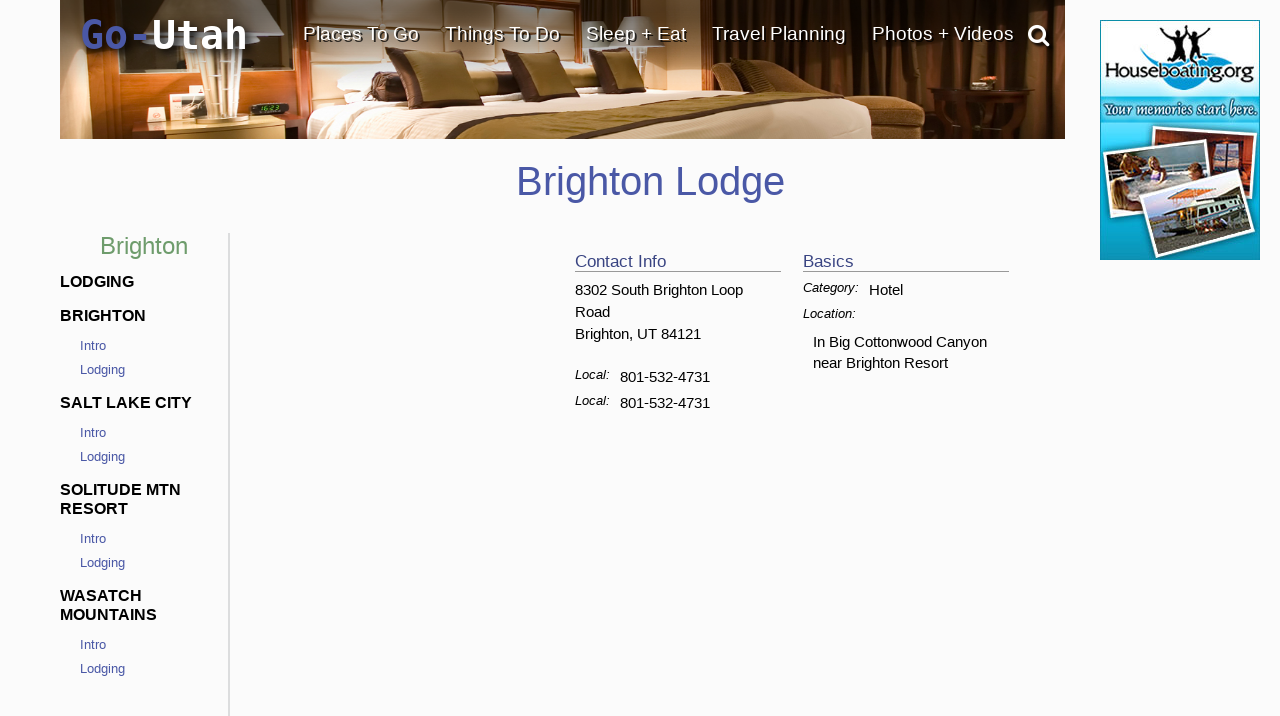

--- FILE ---
content_type: text/html
request_url: https://www.go-utah.com/redesign/modules/forms/html5-map-jquery-workaround.html?states=AK,AZ,CA,CAN,CO,HI,ID,MI,MT,NV,NM,OH,OR,TX,UT,WA,WY&urls=go-alaska.net,go-arizona.com,go-california.com,go-canadatravel.com,go-colorado.com,go-hawaii.org,go-idaho.com,go-michigan.com,go-montana.com,go-nevada.com,go-newmexico.com,go-ohio.com,go-oregon.com,go-texas.com,go-utah.com,go-washington.com,go-wyoming.com
body_size: 928
content:
<!DOCTYPE html PUBLIC "-//W3C//DTD XHTML 1.0 Transitional//EN" "http://www.w3.org/TR/xhtml1/DTD/xhtml1-transitional.dtd">
<html xmlns="http://www.w3.org/1999/xhtml">
<head>
<meta http-equiv="Content-Type" content="text/html; charset=utf-8" />
<title>Untitled Document</title>


    <link href="/css/style.1.3.0.css" rel="stylesheet" type="text/css" media="all"/>

	<script src="/modules/elements/html5map/live/assets/jquery-1.7.2.min.js" type="581826f11ca20b95660aa757-text/javascript"></script>
    <script src="/modules/elements/html5map/jquery-jvectormap.js" type="581826f11ca20b95660aa757-text/javascript"></script>
    <script src="/modules/elements/html5map/live/assets/jquery-jvectormap-us-merc-en.js" type="581826f11ca20b95660aa757-text/javascript"></script>
    <script type="581826f11ca20b95660aa757-text/javascript">

	try {
		var sPageURL = window.location.search.substring(1);
			allParams = sPageURL.split('&');

			urls = allParams[1].split('=');
			urls = urls[1].split(',');

			states = allParams[0].split('=');
			states = states[1].split(',');

			formID = allParams[2].split('=');

        // alert( "formID: " + formID[ 1 ] );

        var ftpData = {};

		for (var i = 0; i < states.length; i++){
			ftpData[ "US-" + states[i] ] = 1;
		}

        $(function(){
            $('#travelPlannerMap').vectorMap({
                    map: 'us_merc_en',
                    values: ftpData,
                    color: '#d3d3d3',
                    backgroundColor: '#FBFBFB',
                    hoverColor:false,
                    hoverOpacity: 0.7,
                    scaleColors: ['#d3d3d3', '#2d7fb4'],
                    onRegionOver: function(event, code){
                    },
                    onRegionClick: function(event, code){
						for (var i = 0; i < states.length; i++){
							if (code == 'US-' + states[i]){
								parent.window.open('https://www.' + urls[i] + '/free-travel-planners/request:' + formID[1] + '/',"_self") ;
							}
						}
                    }
            });
        })

        } catch( e ){
        }
    </script>

</head>

<body>



    <div id="travelPlannerMap" style="width: 600px; height: 400px; margin:0;"></div>


<script src="/cdn-cgi/scripts/7d0fa10a/cloudflare-static/rocket-loader.min.js" data-cf-settings="581826f11ca20b95660aa757-|49" defer></script><script defer src="https://static.cloudflareinsights.com/beacon.min.js/vcd15cbe7772f49c399c6a5babf22c1241717689176015" integrity="sha512-ZpsOmlRQV6y907TI0dKBHq9Md29nnaEIPlkf84rnaERnq6zvWvPUqr2ft8M1aS28oN72PdrCzSjY4U6VaAw1EQ==" data-cf-beacon='{"version":"2024.11.0","token":"2cc762851f084defa428ae3d3b876cbe","server_timing":{"name":{"cfCacheStatus":true,"cfEdge":true,"cfExtPri":true,"cfL4":true,"cfOrigin":true,"cfSpeedBrain":true},"location_startswith":null}}' crossorigin="anonymous"></script>
</body>
</html>


--- FILE ---
content_type: text/html; charset=utf-8
request_url: https://www.google.com/recaptcha/api2/anchor?ar=1&k=6LenLRoUAAAAAFy_lVLhPAAqFRXOeQxm_9iPYzxp&co=aHR0cHM6Ly93d3cuZ28tdXRhaC5jb206NDQz&hl=en&v=PoyoqOPhxBO7pBk68S4YbpHZ&size=normal&anchor-ms=20000&execute-ms=30000&cb=suvdain6zw1h
body_size: 49444
content:
<!DOCTYPE HTML><html dir="ltr" lang="en"><head><meta http-equiv="Content-Type" content="text/html; charset=UTF-8">
<meta http-equiv="X-UA-Compatible" content="IE=edge">
<title>reCAPTCHA</title>
<style type="text/css">
/* cyrillic-ext */
@font-face {
  font-family: 'Roboto';
  font-style: normal;
  font-weight: 400;
  font-stretch: 100%;
  src: url(//fonts.gstatic.com/s/roboto/v48/KFO7CnqEu92Fr1ME7kSn66aGLdTylUAMa3GUBHMdazTgWw.woff2) format('woff2');
  unicode-range: U+0460-052F, U+1C80-1C8A, U+20B4, U+2DE0-2DFF, U+A640-A69F, U+FE2E-FE2F;
}
/* cyrillic */
@font-face {
  font-family: 'Roboto';
  font-style: normal;
  font-weight: 400;
  font-stretch: 100%;
  src: url(//fonts.gstatic.com/s/roboto/v48/KFO7CnqEu92Fr1ME7kSn66aGLdTylUAMa3iUBHMdazTgWw.woff2) format('woff2');
  unicode-range: U+0301, U+0400-045F, U+0490-0491, U+04B0-04B1, U+2116;
}
/* greek-ext */
@font-face {
  font-family: 'Roboto';
  font-style: normal;
  font-weight: 400;
  font-stretch: 100%;
  src: url(//fonts.gstatic.com/s/roboto/v48/KFO7CnqEu92Fr1ME7kSn66aGLdTylUAMa3CUBHMdazTgWw.woff2) format('woff2');
  unicode-range: U+1F00-1FFF;
}
/* greek */
@font-face {
  font-family: 'Roboto';
  font-style: normal;
  font-weight: 400;
  font-stretch: 100%;
  src: url(//fonts.gstatic.com/s/roboto/v48/KFO7CnqEu92Fr1ME7kSn66aGLdTylUAMa3-UBHMdazTgWw.woff2) format('woff2');
  unicode-range: U+0370-0377, U+037A-037F, U+0384-038A, U+038C, U+038E-03A1, U+03A3-03FF;
}
/* math */
@font-face {
  font-family: 'Roboto';
  font-style: normal;
  font-weight: 400;
  font-stretch: 100%;
  src: url(//fonts.gstatic.com/s/roboto/v48/KFO7CnqEu92Fr1ME7kSn66aGLdTylUAMawCUBHMdazTgWw.woff2) format('woff2');
  unicode-range: U+0302-0303, U+0305, U+0307-0308, U+0310, U+0312, U+0315, U+031A, U+0326-0327, U+032C, U+032F-0330, U+0332-0333, U+0338, U+033A, U+0346, U+034D, U+0391-03A1, U+03A3-03A9, U+03B1-03C9, U+03D1, U+03D5-03D6, U+03F0-03F1, U+03F4-03F5, U+2016-2017, U+2034-2038, U+203C, U+2040, U+2043, U+2047, U+2050, U+2057, U+205F, U+2070-2071, U+2074-208E, U+2090-209C, U+20D0-20DC, U+20E1, U+20E5-20EF, U+2100-2112, U+2114-2115, U+2117-2121, U+2123-214F, U+2190, U+2192, U+2194-21AE, U+21B0-21E5, U+21F1-21F2, U+21F4-2211, U+2213-2214, U+2216-22FF, U+2308-230B, U+2310, U+2319, U+231C-2321, U+2336-237A, U+237C, U+2395, U+239B-23B7, U+23D0, U+23DC-23E1, U+2474-2475, U+25AF, U+25B3, U+25B7, U+25BD, U+25C1, U+25CA, U+25CC, U+25FB, U+266D-266F, U+27C0-27FF, U+2900-2AFF, U+2B0E-2B11, U+2B30-2B4C, U+2BFE, U+3030, U+FF5B, U+FF5D, U+1D400-1D7FF, U+1EE00-1EEFF;
}
/* symbols */
@font-face {
  font-family: 'Roboto';
  font-style: normal;
  font-weight: 400;
  font-stretch: 100%;
  src: url(//fonts.gstatic.com/s/roboto/v48/KFO7CnqEu92Fr1ME7kSn66aGLdTylUAMaxKUBHMdazTgWw.woff2) format('woff2');
  unicode-range: U+0001-000C, U+000E-001F, U+007F-009F, U+20DD-20E0, U+20E2-20E4, U+2150-218F, U+2190, U+2192, U+2194-2199, U+21AF, U+21E6-21F0, U+21F3, U+2218-2219, U+2299, U+22C4-22C6, U+2300-243F, U+2440-244A, U+2460-24FF, U+25A0-27BF, U+2800-28FF, U+2921-2922, U+2981, U+29BF, U+29EB, U+2B00-2BFF, U+4DC0-4DFF, U+FFF9-FFFB, U+10140-1018E, U+10190-1019C, U+101A0, U+101D0-101FD, U+102E0-102FB, U+10E60-10E7E, U+1D2C0-1D2D3, U+1D2E0-1D37F, U+1F000-1F0FF, U+1F100-1F1AD, U+1F1E6-1F1FF, U+1F30D-1F30F, U+1F315, U+1F31C, U+1F31E, U+1F320-1F32C, U+1F336, U+1F378, U+1F37D, U+1F382, U+1F393-1F39F, U+1F3A7-1F3A8, U+1F3AC-1F3AF, U+1F3C2, U+1F3C4-1F3C6, U+1F3CA-1F3CE, U+1F3D4-1F3E0, U+1F3ED, U+1F3F1-1F3F3, U+1F3F5-1F3F7, U+1F408, U+1F415, U+1F41F, U+1F426, U+1F43F, U+1F441-1F442, U+1F444, U+1F446-1F449, U+1F44C-1F44E, U+1F453, U+1F46A, U+1F47D, U+1F4A3, U+1F4B0, U+1F4B3, U+1F4B9, U+1F4BB, U+1F4BF, U+1F4C8-1F4CB, U+1F4D6, U+1F4DA, U+1F4DF, U+1F4E3-1F4E6, U+1F4EA-1F4ED, U+1F4F7, U+1F4F9-1F4FB, U+1F4FD-1F4FE, U+1F503, U+1F507-1F50B, U+1F50D, U+1F512-1F513, U+1F53E-1F54A, U+1F54F-1F5FA, U+1F610, U+1F650-1F67F, U+1F687, U+1F68D, U+1F691, U+1F694, U+1F698, U+1F6AD, U+1F6B2, U+1F6B9-1F6BA, U+1F6BC, U+1F6C6-1F6CF, U+1F6D3-1F6D7, U+1F6E0-1F6EA, U+1F6F0-1F6F3, U+1F6F7-1F6FC, U+1F700-1F7FF, U+1F800-1F80B, U+1F810-1F847, U+1F850-1F859, U+1F860-1F887, U+1F890-1F8AD, U+1F8B0-1F8BB, U+1F8C0-1F8C1, U+1F900-1F90B, U+1F93B, U+1F946, U+1F984, U+1F996, U+1F9E9, U+1FA00-1FA6F, U+1FA70-1FA7C, U+1FA80-1FA89, U+1FA8F-1FAC6, U+1FACE-1FADC, U+1FADF-1FAE9, U+1FAF0-1FAF8, U+1FB00-1FBFF;
}
/* vietnamese */
@font-face {
  font-family: 'Roboto';
  font-style: normal;
  font-weight: 400;
  font-stretch: 100%;
  src: url(//fonts.gstatic.com/s/roboto/v48/KFO7CnqEu92Fr1ME7kSn66aGLdTylUAMa3OUBHMdazTgWw.woff2) format('woff2');
  unicode-range: U+0102-0103, U+0110-0111, U+0128-0129, U+0168-0169, U+01A0-01A1, U+01AF-01B0, U+0300-0301, U+0303-0304, U+0308-0309, U+0323, U+0329, U+1EA0-1EF9, U+20AB;
}
/* latin-ext */
@font-face {
  font-family: 'Roboto';
  font-style: normal;
  font-weight: 400;
  font-stretch: 100%;
  src: url(//fonts.gstatic.com/s/roboto/v48/KFO7CnqEu92Fr1ME7kSn66aGLdTylUAMa3KUBHMdazTgWw.woff2) format('woff2');
  unicode-range: U+0100-02BA, U+02BD-02C5, U+02C7-02CC, U+02CE-02D7, U+02DD-02FF, U+0304, U+0308, U+0329, U+1D00-1DBF, U+1E00-1E9F, U+1EF2-1EFF, U+2020, U+20A0-20AB, U+20AD-20C0, U+2113, U+2C60-2C7F, U+A720-A7FF;
}
/* latin */
@font-face {
  font-family: 'Roboto';
  font-style: normal;
  font-weight: 400;
  font-stretch: 100%;
  src: url(//fonts.gstatic.com/s/roboto/v48/KFO7CnqEu92Fr1ME7kSn66aGLdTylUAMa3yUBHMdazQ.woff2) format('woff2');
  unicode-range: U+0000-00FF, U+0131, U+0152-0153, U+02BB-02BC, U+02C6, U+02DA, U+02DC, U+0304, U+0308, U+0329, U+2000-206F, U+20AC, U+2122, U+2191, U+2193, U+2212, U+2215, U+FEFF, U+FFFD;
}
/* cyrillic-ext */
@font-face {
  font-family: 'Roboto';
  font-style: normal;
  font-weight: 500;
  font-stretch: 100%;
  src: url(//fonts.gstatic.com/s/roboto/v48/KFO7CnqEu92Fr1ME7kSn66aGLdTylUAMa3GUBHMdazTgWw.woff2) format('woff2');
  unicode-range: U+0460-052F, U+1C80-1C8A, U+20B4, U+2DE0-2DFF, U+A640-A69F, U+FE2E-FE2F;
}
/* cyrillic */
@font-face {
  font-family: 'Roboto';
  font-style: normal;
  font-weight: 500;
  font-stretch: 100%;
  src: url(//fonts.gstatic.com/s/roboto/v48/KFO7CnqEu92Fr1ME7kSn66aGLdTylUAMa3iUBHMdazTgWw.woff2) format('woff2');
  unicode-range: U+0301, U+0400-045F, U+0490-0491, U+04B0-04B1, U+2116;
}
/* greek-ext */
@font-face {
  font-family: 'Roboto';
  font-style: normal;
  font-weight: 500;
  font-stretch: 100%;
  src: url(//fonts.gstatic.com/s/roboto/v48/KFO7CnqEu92Fr1ME7kSn66aGLdTylUAMa3CUBHMdazTgWw.woff2) format('woff2');
  unicode-range: U+1F00-1FFF;
}
/* greek */
@font-face {
  font-family: 'Roboto';
  font-style: normal;
  font-weight: 500;
  font-stretch: 100%;
  src: url(//fonts.gstatic.com/s/roboto/v48/KFO7CnqEu92Fr1ME7kSn66aGLdTylUAMa3-UBHMdazTgWw.woff2) format('woff2');
  unicode-range: U+0370-0377, U+037A-037F, U+0384-038A, U+038C, U+038E-03A1, U+03A3-03FF;
}
/* math */
@font-face {
  font-family: 'Roboto';
  font-style: normal;
  font-weight: 500;
  font-stretch: 100%;
  src: url(//fonts.gstatic.com/s/roboto/v48/KFO7CnqEu92Fr1ME7kSn66aGLdTylUAMawCUBHMdazTgWw.woff2) format('woff2');
  unicode-range: U+0302-0303, U+0305, U+0307-0308, U+0310, U+0312, U+0315, U+031A, U+0326-0327, U+032C, U+032F-0330, U+0332-0333, U+0338, U+033A, U+0346, U+034D, U+0391-03A1, U+03A3-03A9, U+03B1-03C9, U+03D1, U+03D5-03D6, U+03F0-03F1, U+03F4-03F5, U+2016-2017, U+2034-2038, U+203C, U+2040, U+2043, U+2047, U+2050, U+2057, U+205F, U+2070-2071, U+2074-208E, U+2090-209C, U+20D0-20DC, U+20E1, U+20E5-20EF, U+2100-2112, U+2114-2115, U+2117-2121, U+2123-214F, U+2190, U+2192, U+2194-21AE, U+21B0-21E5, U+21F1-21F2, U+21F4-2211, U+2213-2214, U+2216-22FF, U+2308-230B, U+2310, U+2319, U+231C-2321, U+2336-237A, U+237C, U+2395, U+239B-23B7, U+23D0, U+23DC-23E1, U+2474-2475, U+25AF, U+25B3, U+25B7, U+25BD, U+25C1, U+25CA, U+25CC, U+25FB, U+266D-266F, U+27C0-27FF, U+2900-2AFF, U+2B0E-2B11, U+2B30-2B4C, U+2BFE, U+3030, U+FF5B, U+FF5D, U+1D400-1D7FF, U+1EE00-1EEFF;
}
/* symbols */
@font-face {
  font-family: 'Roboto';
  font-style: normal;
  font-weight: 500;
  font-stretch: 100%;
  src: url(//fonts.gstatic.com/s/roboto/v48/KFO7CnqEu92Fr1ME7kSn66aGLdTylUAMaxKUBHMdazTgWw.woff2) format('woff2');
  unicode-range: U+0001-000C, U+000E-001F, U+007F-009F, U+20DD-20E0, U+20E2-20E4, U+2150-218F, U+2190, U+2192, U+2194-2199, U+21AF, U+21E6-21F0, U+21F3, U+2218-2219, U+2299, U+22C4-22C6, U+2300-243F, U+2440-244A, U+2460-24FF, U+25A0-27BF, U+2800-28FF, U+2921-2922, U+2981, U+29BF, U+29EB, U+2B00-2BFF, U+4DC0-4DFF, U+FFF9-FFFB, U+10140-1018E, U+10190-1019C, U+101A0, U+101D0-101FD, U+102E0-102FB, U+10E60-10E7E, U+1D2C0-1D2D3, U+1D2E0-1D37F, U+1F000-1F0FF, U+1F100-1F1AD, U+1F1E6-1F1FF, U+1F30D-1F30F, U+1F315, U+1F31C, U+1F31E, U+1F320-1F32C, U+1F336, U+1F378, U+1F37D, U+1F382, U+1F393-1F39F, U+1F3A7-1F3A8, U+1F3AC-1F3AF, U+1F3C2, U+1F3C4-1F3C6, U+1F3CA-1F3CE, U+1F3D4-1F3E0, U+1F3ED, U+1F3F1-1F3F3, U+1F3F5-1F3F7, U+1F408, U+1F415, U+1F41F, U+1F426, U+1F43F, U+1F441-1F442, U+1F444, U+1F446-1F449, U+1F44C-1F44E, U+1F453, U+1F46A, U+1F47D, U+1F4A3, U+1F4B0, U+1F4B3, U+1F4B9, U+1F4BB, U+1F4BF, U+1F4C8-1F4CB, U+1F4D6, U+1F4DA, U+1F4DF, U+1F4E3-1F4E6, U+1F4EA-1F4ED, U+1F4F7, U+1F4F9-1F4FB, U+1F4FD-1F4FE, U+1F503, U+1F507-1F50B, U+1F50D, U+1F512-1F513, U+1F53E-1F54A, U+1F54F-1F5FA, U+1F610, U+1F650-1F67F, U+1F687, U+1F68D, U+1F691, U+1F694, U+1F698, U+1F6AD, U+1F6B2, U+1F6B9-1F6BA, U+1F6BC, U+1F6C6-1F6CF, U+1F6D3-1F6D7, U+1F6E0-1F6EA, U+1F6F0-1F6F3, U+1F6F7-1F6FC, U+1F700-1F7FF, U+1F800-1F80B, U+1F810-1F847, U+1F850-1F859, U+1F860-1F887, U+1F890-1F8AD, U+1F8B0-1F8BB, U+1F8C0-1F8C1, U+1F900-1F90B, U+1F93B, U+1F946, U+1F984, U+1F996, U+1F9E9, U+1FA00-1FA6F, U+1FA70-1FA7C, U+1FA80-1FA89, U+1FA8F-1FAC6, U+1FACE-1FADC, U+1FADF-1FAE9, U+1FAF0-1FAF8, U+1FB00-1FBFF;
}
/* vietnamese */
@font-face {
  font-family: 'Roboto';
  font-style: normal;
  font-weight: 500;
  font-stretch: 100%;
  src: url(//fonts.gstatic.com/s/roboto/v48/KFO7CnqEu92Fr1ME7kSn66aGLdTylUAMa3OUBHMdazTgWw.woff2) format('woff2');
  unicode-range: U+0102-0103, U+0110-0111, U+0128-0129, U+0168-0169, U+01A0-01A1, U+01AF-01B0, U+0300-0301, U+0303-0304, U+0308-0309, U+0323, U+0329, U+1EA0-1EF9, U+20AB;
}
/* latin-ext */
@font-face {
  font-family: 'Roboto';
  font-style: normal;
  font-weight: 500;
  font-stretch: 100%;
  src: url(//fonts.gstatic.com/s/roboto/v48/KFO7CnqEu92Fr1ME7kSn66aGLdTylUAMa3KUBHMdazTgWw.woff2) format('woff2');
  unicode-range: U+0100-02BA, U+02BD-02C5, U+02C7-02CC, U+02CE-02D7, U+02DD-02FF, U+0304, U+0308, U+0329, U+1D00-1DBF, U+1E00-1E9F, U+1EF2-1EFF, U+2020, U+20A0-20AB, U+20AD-20C0, U+2113, U+2C60-2C7F, U+A720-A7FF;
}
/* latin */
@font-face {
  font-family: 'Roboto';
  font-style: normal;
  font-weight: 500;
  font-stretch: 100%;
  src: url(//fonts.gstatic.com/s/roboto/v48/KFO7CnqEu92Fr1ME7kSn66aGLdTylUAMa3yUBHMdazQ.woff2) format('woff2');
  unicode-range: U+0000-00FF, U+0131, U+0152-0153, U+02BB-02BC, U+02C6, U+02DA, U+02DC, U+0304, U+0308, U+0329, U+2000-206F, U+20AC, U+2122, U+2191, U+2193, U+2212, U+2215, U+FEFF, U+FFFD;
}
/* cyrillic-ext */
@font-face {
  font-family: 'Roboto';
  font-style: normal;
  font-weight: 900;
  font-stretch: 100%;
  src: url(//fonts.gstatic.com/s/roboto/v48/KFO7CnqEu92Fr1ME7kSn66aGLdTylUAMa3GUBHMdazTgWw.woff2) format('woff2');
  unicode-range: U+0460-052F, U+1C80-1C8A, U+20B4, U+2DE0-2DFF, U+A640-A69F, U+FE2E-FE2F;
}
/* cyrillic */
@font-face {
  font-family: 'Roboto';
  font-style: normal;
  font-weight: 900;
  font-stretch: 100%;
  src: url(//fonts.gstatic.com/s/roboto/v48/KFO7CnqEu92Fr1ME7kSn66aGLdTylUAMa3iUBHMdazTgWw.woff2) format('woff2');
  unicode-range: U+0301, U+0400-045F, U+0490-0491, U+04B0-04B1, U+2116;
}
/* greek-ext */
@font-face {
  font-family: 'Roboto';
  font-style: normal;
  font-weight: 900;
  font-stretch: 100%;
  src: url(//fonts.gstatic.com/s/roboto/v48/KFO7CnqEu92Fr1ME7kSn66aGLdTylUAMa3CUBHMdazTgWw.woff2) format('woff2');
  unicode-range: U+1F00-1FFF;
}
/* greek */
@font-face {
  font-family: 'Roboto';
  font-style: normal;
  font-weight: 900;
  font-stretch: 100%;
  src: url(//fonts.gstatic.com/s/roboto/v48/KFO7CnqEu92Fr1ME7kSn66aGLdTylUAMa3-UBHMdazTgWw.woff2) format('woff2');
  unicode-range: U+0370-0377, U+037A-037F, U+0384-038A, U+038C, U+038E-03A1, U+03A3-03FF;
}
/* math */
@font-face {
  font-family: 'Roboto';
  font-style: normal;
  font-weight: 900;
  font-stretch: 100%;
  src: url(//fonts.gstatic.com/s/roboto/v48/KFO7CnqEu92Fr1ME7kSn66aGLdTylUAMawCUBHMdazTgWw.woff2) format('woff2');
  unicode-range: U+0302-0303, U+0305, U+0307-0308, U+0310, U+0312, U+0315, U+031A, U+0326-0327, U+032C, U+032F-0330, U+0332-0333, U+0338, U+033A, U+0346, U+034D, U+0391-03A1, U+03A3-03A9, U+03B1-03C9, U+03D1, U+03D5-03D6, U+03F0-03F1, U+03F4-03F5, U+2016-2017, U+2034-2038, U+203C, U+2040, U+2043, U+2047, U+2050, U+2057, U+205F, U+2070-2071, U+2074-208E, U+2090-209C, U+20D0-20DC, U+20E1, U+20E5-20EF, U+2100-2112, U+2114-2115, U+2117-2121, U+2123-214F, U+2190, U+2192, U+2194-21AE, U+21B0-21E5, U+21F1-21F2, U+21F4-2211, U+2213-2214, U+2216-22FF, U+2308-230B, U+2310, U+2319, U+231C-2321, U+2336-237A, U+237C, U+2395, U+239B-23B7, U+23D0, U+23DC-23E1, U+2474-2475, U+25AF, U+25B3, U+25B7, U+25BD, U+25C1, U+25CA, U+25CC, U+25FB, U+266D-266F, U+27C0-27FF, U+2900-2AFF, U+2B0E-2B11, U+2B30-2B4C, U+2BFE, U+3030, U+FF5B, U+FF5D, U+1D400-1D7FF, U+1EE00-1EEFF;
}
/* symbols */
@font-face {
  font-family: 'Roboto';
  font-style: normal;
  font-weight: 900;
  font-stretch: 100%;
  src: url(//fonts.gstatic.com/s/roboto/v48/KFO7CnqEu92Fr1ME7kSn66aGLdTylUAMaxKUBHMdazTgWw.woff2) format('woff2');
  unicode-range: U+0001-000C, U+000E-001F, U+007F-009F, U+20DD-20E0, U+20E2-20E4, U+2150-218F, U+2190, U+2192, U+2194-2199, U+21AF, U+21E6-21F0, U+21F3, U+2218-2219, U+2299, U+22C4-22C6, U+2300-243F, U+2440-244A, U+2460-24FF, U+25A0-27BF, U+2800-28FF, U+2921-2922, U+2981, U+29BF, U+29EB, U+2B00-2BFF, U+4DC0-4DFF, U+FFF9-FFFB, U+10140-1018E, U+10190-1019C, U+101A0, U+101D0-101FD, U+102E0-102FB, U+10E60-10E7E, U+1D2C0-1D2D3, U+1D2E0-1D37F, U+1F000-1F0FF, U+1F100-1F1AD, U+1F1E6-1F1FF, U+1F30D-1F30F, U+1F315, U+1F31C, U+1F31E, U+1F320-1F32C, U+1F336, U+1F378, U+1F37D, U+1F382, U+1F393-1F39F, U+1F3A7-1F3A8, U+1F3AC-1F3AF, U+1F3C2, U+1F3C4-1F3C6, U+1F3CA-1F3CE, U+1F3D4-1F3E0, U+1F3ED, U+1F3F1-1F3F3, U+1F3F5-1F3F7, U+1F408, U+1F415, U+1F41F, U+1F426, U+1F43F, U+1F441-1F442, U+1F444, U+1F446-1F449, U+1F44C-1F44E, U+1F453, U+1F46A, U+1F47D, U+1F4A3, U+1F4B0, U+1F4B3, U+1F4B9, U+1F4BB, U+1F4BF, U+1F4C8-1F4CB, U+1F4D6, U+1F4DA, U+1F4DF, U+1F4E3-1F4E6, U+1F4EA-1F4ED, U+1F4F7, U+1F4F9-1F4FB, U+1F4FD-1F4FE, U+1F503, U+1F507-1F50B, U+1F50D, U+1F512-1F513, U+1F53E-1F54A, U+1F54F-1F5FA, U+1F610, U+1F650-1F67F, U+1F687, U+1F68D, U+1F691, U+1F694, U+1F698, U+1F6AD, U+1F6B2, U+1F6B9-1F6BA, U+1F6BC, U+1F6C6-1F6CF, U+1F6D3-1F6D7, U+1F6E0-1F6EA, U+1F6F0-1F6F3, U+1F6F7-1F6FC, U+1F700-1F7FF, U+1F800-1F80B, U+1F810-1F847, U+1F850-1F859, U+1F860-1F887, U+1F890-1F8AD, U+1F8B0-1F8BB, U+1F8C0-1F8C1, U+1F900-1F90B, U+1F93B, U+1F946, U+1F984, U+1F996, U+1F9E9, U+1FA00-1FA6F, U+1FA70-1FA7C, U+1FA80-1FA89, U+1FA8F-1FAC6, U+1FACE-1FADC, U+1FADF-1FAE9, U+1FAF0-1FAF8, U+1FB00-1FBFF;
}
/* vietnamese */
@font-face {
  font-family: 'Roboto';
  font-style: normal;
  font-weight: 900;
  font-stretch: 100%;
  src: url(//fonts.gstatic.com/s/roboto/v48/KFO7CnqEu92Fr1ME7kSn66aGLdTylUAMa3OUBHMdazTgWw.woff2) format('woff2');
  unicode-range: U+0102-0103, U+0110-0111, U+0128-0129, U+0168-0169, U+01A0-01A1, U+01AF-01B0, U+0300-0301, U+0303-0304, U+0308-0309, U+0323, U+0329, U+1EA0-1EF9, U+20AB;
}
/* latin-ext */
@font-face {
  font-family: 'Roboto';
  font-style: normal;
  font-weight: 900;
  font-stretch: 100%;
  src: url(//fonts.gstatic.com/s/roboto/v48/KFO7CnqEu92Fr1ME7kSn66aGLdTylUAMa3KUBHMdazTgWw.woff2) format('woff2');
  unicode-range: U+0100-02BA, U+02BD-02C5, U+02C7-02CC, U+02CE-02D7, U+02DD-02FF, U+0304, U+0308, U+0329, U+1D00-1DBF, U+1E00-1E9F, U+1EF2-1EFF, U+2020, U+20A0-20AB, U+20AD-20C0, U+2113, U+2C60-2C7F, U+A720-A7FF;
}
/* latin */
@font-face {
  font-family: 'Roboto';
  font-style: normal;
  font-weight: 900;
  font-stretch: 100%;
  src: url(//fonts.gstatic.com/s/roboto/v48/KFO7CnqEu92Fr1ME7kSn66aGLdTylUAMa3yUBHMdazQ.woff2) format('woff2');
  unicode-range: U+0000-00FF, U+0131, U+0152-0153, U+02BB-02BC, U+02C6, U+02DA, U+02DC, U+0304, U+0308, U+0329, U+2000-206F, U+20AC, U+2122, U+2191, U+2193, U+2212, U+2215, U+FEFF, U+FFFD;
}

</style>
<link rel="stylesheet" type="text/css" href="https://www.gstatic.com/recaptcha/releases/PoyoqOPhxBO7pBk68S4YbpHZ/styles__ltr.css">
<script nonce="tOHNZmQ4aP0bl2QzH_LaCw" type="text/javascript">window['__recaptcha_api'] = 'https://www.google.com/recaptcha/api2/';</script>
<script type="text/javascript" src="https://www.gstatic.com/recaptcha/releases/PoyoqOPhxBO7pBk68S4YbpHZ/recaptcha__en.js" nonce="tOHNZmQ4aP0bl2QzH_LaCw">
      
    </script></head>
<body><div id="rc-anchor-alert" class="rc-anchor-alert"></div>
<input type="hidden" id="recaptcha-token" value="[base64]">
<script type="text/javascript" nonce="tOHNZmQ4aP0bl2QzH_LaCw">
      recaptcha.anchor.Main.init("[\x22ainput\x22,[\x22bgdata\x22,\x22\x22,\[base64]/[base64]/MjU1Ong/[base64]/[base64]/[base64]/[base64]/[base64]/[base64]/[base64]/[base64]/[base64]/[base64]/[base64]/[base64]/[base64]/[base64]/[base64]\\u003d\x22,\[base64]\\u003d\\u003d\x22,\x22GcOhw7zDhMOMYgLDrcO6wqbCkcOcbsKywpDDqMOgw5dpwpwFNwsUw6FWVlUKTD/Djk/[base64]/CrWo/[base64]/DgmzCgcOuwqDDlsOMwoFJIlvDisO+NljDqghYNWZ8JsKJFcK+YMK/w5zClSbDlsOkw7fDok4iPTpaw5/[base64]/CqmQyaydWDxfDhsO6w6jDh8K/w5BKbMOab3F9wq/DnBFww6XDhcK7GSPDkMKqwoIRCkPCpRV/w6gmwpbCiEo+ccONfkxhw54cBMK0wr8Ywo1/W8OAf8OWw4RnAzLDjkPCucKsA8KYGMKvCMKFw5vCrcKSwoAww5bDo14Hw47DnAvCuWNnw7EfIMK/Hi/[base64]/CmGjDv3vDt3jCtMKBcXJwwoUCw6/Cox3CuMOYw5s8wqIzP8O5wqvDgsKWwpXCihQRwq/DtsOJAwY0wq3CiXh0bGAow7PCuXc/[base64]/w6jCmsOSwp4hVcK+wo9nUwogwoA+wqECFMK/wrLDpHfDp8KNw77Cp8OiRnRgwrUxwofCqsKjwo87PcKvHXHCvsOPwq/CmcKFwrXCvxXDqzDDq8O1w6TDksOjwr1fwpNONsO6wpgPwoFNXcOgw6c4ZsK4w65rU8K2woVOw703w6TCsh/Drj/DoHPCkcONasK4w4tQwqLCr8ObCsOGWTkIFMKXBRBvLcO/[base64]/DpmcEVwI+wp3Dl8KXwpbDqMOQw4DClMKfZANaw4jDoljDr8Opwq0JbUHCocOvaBBlwpDDlsO9w5w4w5XCvzUNw70mwrZ0RXbDpiAqw5jDtMO/LcKkw6Z/FiZGBzHDsMK1AVHCgcOREHpMwpLClVJww43DvMOwX8O9w4/Ci8Ofdl8EA8OFwp4ZfcOlZn0nEcO/[base64]/DssOawpd+wrjCqcKfUMKYwo5RQ8O9w5HCmCUUK8KOwoMmw5ovwpfDmcKhwoldOcKKeMKDwqzCiQ7ChW/DuFpwaTQKIV7CosKVEMOyDUxeFGXDrhVTJQ86wrIYU1nDjCo4HSrCgwdOwrJGwq9/[base64]/KyTCrMOZGBPCn3dEwpTCnCrDv2t+w7whdsKNE29BwpjCisKRw4bDlsKuw4vDpD1ELcK+worDqsKGNVNaw6HDqGV+w4TDmEoRw7jDnMOUVjjDg2rDlMK2L1hqw63CssO1w6M+wp3Cg8OIwo40w7PCuMK1BH9ySwpxKMKFw7/CtHwqwqZSBHbDs8KsfMOTMcOofAhnwp/Dp0NfwrHCrDzDicOvwrcVRsO5wq5TP8KgScKzw6QHw47DoMKgdjTCsMKhw53DlsO0wrbCksKYcRAewroEb2rDlMKMwp7Du8OlwpPCv8Krw5TDhAfDrH5nworDv8KKAwN/[base64]/ClsKqwpYiT8OSw6HCtTTCtWDDu8K1w7FLUsOUw7szw7DDpMKiwr/CnA3ChAQPDMOOwrojC8KkKcK1FQVoeitYw7PDqsKyVFo3UcK/wooswokNw48TZSlPVGk9OcKNb8KUwr/DksKEwpfCqmvDo8KGLcKpG8KkIsKsw4/DpcKZw7LCpzvCmCAhHmhuTknChMOGT8O2I8KOIMOhwrUXCFl0WUfChSXCq3RewqjDgHx8WMOXwr/Dr8KKwpN2w5dLw5XDrcKZwpjCk8OPdcK9w63Di8OIwpoHdxDCvsK3w6nCh8O6InvDkcO/wrrDncKoBQLDpCQOwoJ9H8O/wpnDsSBHw6UYHMOAUHw4aGt+w47DsBouK8Ond8KeAEBkVyBlP8Ocw7LCoMKed8KECTFwJ1HCuz0KVBPCr8KRwqHCgkbDul3Dp8OPwpzCgSPDmTrCgsOWCcKoEMK4woHCtcOKA8KeQsO8wp/[base64]/CqHwxwoLCnsKAHcOlw48fwokuGnY2wog9KcKjw5UdF0IFwr0WwpXDo0fDgMKRNW46w7PCqxJGK8Orwq3DnsOAwqLCtlTCtMKYZBRYwqjDtFBWZ8OXwrJ/wpLCscOQwrxjw5VBwrXCsm13YR3Cr8OAOCtxw6XCu8KQIUB+wqzCkk3Cjg4YFx7Cq1c7OQnDvErChz9LIWPClsOqw4vCnBXCvWgPHsOww5ocCcO8wqNow5nCg8OgDlZWwq/CrUbCsinDi2vCshopQcOKG8OKwq4Hw7bDqThNwoLCqMKgw5nCmCvCjRFSFknCnsOkw71bJBxIUMKlw7bDimbDkzJ2Uz/DnsK+w4TChMOPSsO+w5PCsRBww4YCciBxJ3bCk8OYY8Kkwr1Dw4zClVTDhlDCsW5uU8K+X2kaYFZ/dsKbdsOZw5DCj3jCpsKEw6ocwqrDtjDCjcOTBsKfXsOVJEIfaHo4wqMVfGXDt8KoeDdvw5PDk0wcZMORYRLDqg7DujIrGcOsPXPDh8OJwpjDgnItw5DDoyx1YMKSEHp+A3bDscOxwp1GYm/[base64]/Do8KEYsOhBMKrwpIYDsOIw4DDpsKsUQIow6jDszoSY05lw63ClcOjKsOBTwrClG1uwq1cGHLDuMKgwo5nJjVHE8K1wp8XWMOWNMKowrc1w4NDR2TCiFR4w5/DtsKrC0gZw5QBwokLTMKAw53ClU7DiMOOcsOrwofCpjxvCh/DgcOGw67CpnLCjjNlw58QITLCmMOdwpAUecOcFMKAEV9Iw63DmGMTw75VZ3bDlMKeXmhVwrNQw4bCusO6w7UTwqnCjMOyScKkwpoxbgd6HDhRMcOaPMOywqcdwpQZw5J3ZsOxQCNKCBM0w7DDmBLDksOMJgFbVEozw7PCkUQFRVNOIEzDuE/ClA8TYVcgwoPDqXfCqR5vdWQKfHgOI8Kxw4gxcFDCqcKMwrUBwrgkYsO7PMKrFzxJI8Omwp5Uw41+w4PCr8O5W8OQClrDtMOtDcKRwqfCsGpxw6DCqVfCijbCscOew6rDqMOUwpk2w6EuVwgYwpY5YQVgwqLDpMO/GsKuw77CncK+w4AwOsKaDBBlw7otDcKpw7wyw6FdYcO+w4ZHw4ILwqbCkcOkGSHDjzPCs8O4w5PCvlc/IMOyw7/DqCg/GlTDl3dXw4wXDsOtw40WXknDr8KLfj5pw4tXU8Ozw7PCkMKnN8KzTsKMw5zDsMK4Ugxyw6wsZsK7QsOlwofDs13CnMO9w5/[base64]/woTDmsOacAjCosKFw6l+OcOKw6PCj0HCrMKQaEXDnULDjzLDmmzCjMOlw75dw7nCuSvCmlo+wrMAw5teNMKHdsOIw4lywqF7wofCkE/[base64]/DqcKRBStQw45Zw55bwp7DvEPDi8OBMWLDiMOWw7I8wrsTwp5+w5HCljoYG8OGa8Odwop8w55mWMOxUQISD0PDjCDDpMOewpPDtV14wo3ChmHDrcOHVUvCgsKnIcOXw7sxO2nCnyARTkHDnsKNRcOrw5shwrJZPSIkw5HCpMK/H8KDwoNpw5XCq8K/[base64]/Ci8Kow47ChHE7ejYpaDZxw5VRw5rDj1lxwpDCozjCq0rCo8OpAcOiUMKqwq9JbwDDocKpJXTDtMOCwqzDpBHDrlQJwq/[base64]/Dm8K3VcO8woFrcBPCr1HCscKEaMKrw7vCjMO/wrjDpcOCwpPCvDFywqpdJXnCpzBAX0vDuxLCi8KNw4nDg2w1wrZcwpkswrwKVcKpbMOLFwHCkcOrw7Y7LGMBeMO5cWMET8KJwo1xQsOYHMOwd8KWdz/DgEQ2G8KEw7JgwqXDp8Opwq3DscKtEhEiwqgaY8OJwqTCqMKIEcK0XcK7w6BWwppSw5jDsQbCucKcOD06SCTCumPCmn59WXJdBUnDthrDsVnCjcOYWFQgcMKbwq/DrlnDkFvDjMKxwrHChcOowrllw7dOIVrDuwPCoR/DmSLDrxvCmcOxCMK8E8K3w4HDqyMUXGfCgcO2wpxpwqF5UznCvTInHxRvw6ljHTBLw5I7w6jDpcO/wrJxYMKmwo5FBmJQf1XDscKyLcOMW8OQXyV2w7BTKsKdS2RCwrtIw74fw7PDhMORwp4uTjzDhcKWw63Djy92KX9kM8KzBG/Dk8KSwqF6JcK4VnoSGMOZCMOawqUVA2EreMOHRXzDni/CqsKqw4nCn8OSQMODwrVTwqTDosKUMhnCncKQKMO5QDB+fcOfLjLCniI9wqrDqwzCjSHCvQXCnijDgG0QwqLCvTjDv8ORABYIBsKbwoJFw5Ivw6/DiBkdw59jMMKHeWjCs8KoGcOYakXCqx3DiwgqGRIRKMOfOsOYw7Qhw5tBM8K/woDDrU8JOhLDn8KFwogfDMOAGWLDksO/woTCicKuwqtCw4lbdmADKlfCkQ7CkmvDllHCqsKqYcOFUMO5DC3DpMOMSgXDj3dpcXXDlMK8C8ObwoAnG1UGaMOBcsK0wqgsW8Kew6TDklsVGkXCmEJbwrY+woTCoXfDgCVkw6pPwrTDilbDqMK4FMKCw7/CtndFwp/[base64]/[base64]/wqRSwodNw4hbwpEow7JtMXQMw5lUw4hhGVbDusKiMsKMe8KoBcKQQMOzSErDgXsQw7xLcQnCoMO5MHJXT8K0XG/[base64]/Dg1zDvMOUccOnw441woBZM8OSUMOiwrZiw6MpSxbDmyd2w63CvgERw7UqFw3CpcKzw6TClF3CqjpIJMOKAyXCqMOiwrnCt8K8wqnDv18SH8KFwpg1XhvCksOSwro6PzABw5XClcKMOsOcw4BGQBvCt8O4wok7w7YJYMKfw4bDh8O0wr7DqMO5QlvDoWZyP3/DpXt5ZzVMfcOqw6cLY8K0VcKnEsOJw6ModsKfw6QWOcKUbcKjcVsuw6/CscKzSMOVeyJbasK/esKxwqDDpyMjbjlEw7dywrHCjMKAw6UvL8OEOsObwrESwprDj8Ovw51QU8OZcsOjOWnCv8KNw5hHwq15MTtlTsKAw70jwocnw4QVe8O3w4oYwo1ubMOHC8KwwrxDwpTDtyjDkcKZw5jDgsOUPiw6X8OPYRvCs8KUwpgywpzChsOcS8KLwqbDqsKQwpR8aMKcw5AUYT/DsRkIYMKzw6XDiMOHw7YLdlHDpXzDl8OPG3LDiS0kasK0fzrDo8OZDMOaA8Oww7VzYMOMwoLCv8OcwrXCsS5rPVTCsxkJwq0wwoEfHcOmwpfCr8O1w78cwpbDpj89woDDnsK+wp7DjTM7wqhlw4RgMcKpwpTDo3/CgkzCg8OKV8KLw47Dg8KqF8OzwoPChMOiw5sWw75OcmLDicKGNgRswo7Ct8OnwpzDr8KKwqF6wrXDucO6wr4HwqHCkMOHwqXCocOLQQ8JaxTDncOsJ8KeJwvDqCtoMAbCqBRuw5bCsjPCicODwpI5wq0+dlx+YsKlw5IKGltSwo/CmzMnwo7DpsOWaxlwwqU3w5vDncOrG8Ouw4XCi2Yvw6nDtcOVL3HCp8KYw6bCtzQqOXBUw5o3LMKtTy/ClA3DgsKDKMKrLcOiwrzDiy3Cv8OacsKPwrXDscK/[base64]/DjixiwpfCo8Ksd0s4NcOkOyVkdHbDrMKQfsKCwoDDh8O4dAw6woF8XcK4csOSBcOTHMK9HMOFwqnCq8OuMn3CnDcRw4PCtMKCZcKHw5hrw6/Do8O+FGNrQsKQw4DCtcOAeC8xTMOUwrl5wrjCrXPChcOgwo5SVMKMZsKkHcKlw6/CmcO7XDdxw4stw7UwwprClXbDhsKFHsOAw4DDlSRZwoJiwoJ1wr5SwqXDgU/DoXLCpkhQw6LCusOjwobCimPCkMOnwqbDrFXCkEHCjhnDrMKYRG7DqEHDlMOQwpvDhsKyEsK7VcK6AcOeHMOrw4XCicONwq7Cn0E/[base64]/CliFqe2drKXjDojzDtCvCkSLClcK/GcOsbcKEHcKpH8O8UCY4bQdfUsOkDmA+w7fCksONQMKmwqd8w5s3w5/DisOFwr42wp7DgkzCh8O8B8KBwp9hEB8QIxHDvC4MITrDnBrCmWoFwpk1w6LCqicIYMOVCMOzQ8OlwpnDpmonMEXDl8K2w4YOw759wo/[base64]/UsORwq0HVsK9aTXDvcKAwr/Dr8O/N8OvFw/DhsKqw5nCnDjDusKzw7pPw4QAwq3Dr8K9w6IrGR8AH8KBw70Dw43DlBI9woAgT8O0w51ZwqMzMMOrTMKAw7DDlcK0S8KGwokhw73DscKjExsnDcK5CA7CncOrw4NLw55Uwos0wrDDucOfXcKpw4LCn8KbwrYmKUrClsKCw4LCh8K5NgtIw4HDgcK/L1/CgsO7wqzCucOgw4vCgsOuw4YSw7jCisKRVMOtYcOdKSjDl07CuMKmTjLDh8Opwo3DrMOZHkwfFiQAw7towp9Fw5VQwr1VDWjCgEXDuAbCtD8GbsOTLgY8wqoqwpnDsy3CqMOuwrV9T8K3VxvDnRjCnsOCVEnCi3LCtAMBWcO5cEQMFn/DrcOdw400wqwiVsOow73Cg2fDgMORw6cuwrvCkn/DuQ0OWhLClGIiU8K+PsKdJcOLLMObMcOFbnTDksO7NMOYw7fDusKECsKVw6ZyKnvCkHHDrwLDj8OPw5dacW3CjC7Dn2gvwqsGw69Vw6h3VkdowqkbN8Odw7l3wopMQlnDlcOYwqzDg8Otwp42aSjDmRMQMcK0RsORw7cwwrDCiMO9PsOGw6/DhXTDvxnCjmPClmzDisKnJHjDuxRFIlzCsMOzwobDn8K+wq/CgsO7wq/[base64]/[base64]/B8OLw6zClcOEw5tOwq9nwqrCn8OtAMObw6RBbxvCpcOTOcOfwok8w40Yw7DDgMOBwqsyw43DiMKzw6Ntw4nDhMO1wrLCj8KhwrF3PEbDssOqCsOgwqbDoFFxw6jDq2d6w64Gw5MHH8Ouw6wbw6tNw7/CiyBmwojCgcOGbVbCkwsuFCYGw5JwM8K+fwQdw41uw43DhMOEdMK3bsO/Ph7Dv8OwRQHCvcKsBnwiFMOYwo3DtgfDgmogGsKibEbDisKveCMOccOgw57CuMO2Mk9rwqrDngXDg8KxwoPCjsO2w7h7wqzCpDouw6kIwqtuw4JiVSbCtcKDwqkbwpdCNE4kw4scDMOpw6/DpSFWIsOeVsKWa8KJw6DDksOxOsK8NsK0w7nCpSDCrn/CkBfCicKXwqPCgsKAOmXDkFxdcsOdwovCn2tcZRh7fDtRYcOgw5VALhAnF2l5w7kew6wVwp1bOsKAw4UNJcOmwowvwp3Dp8O2NmoOMTbCvCZbw5PCs8KOd0pSwrhqDMO8w43Cv3nDiSYMw7s1EcOlMsKSISHDhQ/CicOuw4nDkMOGdAdxB0Naw5JHw6cLw6HCucO+HWLDvMK1w498aCRrwqIdw5/[base64]/CrsKseFVgC8KBQmrDk8KiBn/DuMKJw4p1aEVjDcOkEcK4Pi44GnbDnlbCnAUMw6/[base64]/EirDu8O1w63DkhzCnMO8wqB8w5PCtWIOwofDuiQZXMKXZnDDlWbDjmfDvibCkMK4w5ksRsKTS8ONP8KLDcOrwqvCjcKfw5Jrw5pVw6xgdkHDvnDDlMKnZcOew4ssw4PDu0zDr8O9GmMZHsOTKcKYJXHCsMOtHhYhBMOZwrBRT0vDo3FrwrgGacKePXA0w7vDnAzDjsK/wqE1GsObwp3DilQTw4NVdcO4HAbCh2rDml0NTgjCrsO7w7/DuRY5T0E4PsKPwrALwrRZw7PDsDcmJh7CqSLDtsKVZjfDqsOywrApw7MSwpQew5lMeMK5T3VRVMOKwrXClUQBw7rDhsOEwpRCU8KVDMOnw4UNwqPCoU/CvcKtw5rDhcO8wpJ4w4PDi8KvdAV2w77ChsOZw7RsVMKCdyNAwpgZXzfCk8OmwpF1ZMOITCdpw4nCq1NiXmMnDsOLwp7CslB6wrhyX8KdB8Kmw47Dn0/[base64]/ChcOZGMK9b8O3w5RLwr7CvsOmOsOSc8KzN8KTdCfDqDVsw5XCocKkw7TDgjbCpcOcw550AFzDrnJ9w4NJZ1XCrXjDpsO0eAZwWcKjJ8KYw5XDik9jw5XCugXCoRvDuMOqwqwgX3XCt8KoRhZqwqYXwok2w7/[base64]/[base64]/wojDkAjDlzx9e8Kow6/DlljCo8K/LxPDgCUxwp7CncOVwq1lwpMOd8OZwo3DqMOBLE5TSA/DjQEbw45HwoF2H8KWw6jCt8OXw6UAw6ouWC42R1nCvMKqLQbDosOLdMK0aB3Ci8K7w4nDt8OyFcOBwowETio0wqrDucOEXFPCr8OZw7/CjcOqw4UeGsKkXW4hDUNyPcOgdcKmacOMByfCqh/DoMOUw6JaZwrDicOaw7bDhDlYZ8OmwrdMw6cRw7Adw6XCm1AgeBHDnWLDrMOfZMOcwoVxwovDvsOEw4jDkMOTF3prRy/DtFstwovDlC4gBMONG8KzwrbDhsO/wrzDkcOBwrQwP8OBwrHCs8KOfsKnw4AgXMK6w6LCjcOgZMKSNiHDjwTDlMOBw41DXG03ZsKNw7rCg8OEwoEMw5gKw6EIwrgmwqcsw4AKAMKGNwUdwpXCsMKfw5bCgsKVPwcvwpHDh8OJw79oDHnCiMOpwpcGcsKFcD8PJMKqNAZLwplNP8KvUQlObsOewqhKCcKefT/CiXMEw5N1wrXDg8Ofw7XDnCnDrMK7Y8OjwqXCpsOqSHTDicKWwr7CuyPCqVMbw5jDqREhw5QVeC3CgcOEwqjDqGTDknDCpsK4wpJkwr8Vw7A/wpcjw4fChSk0E8OoVcOuw7/[base64]/DncOQZGPDowtXwpLCgDsWKmYAKsKZWsKaZmNfw7rDlXtIw5HCrS5bP8KYbRfDq8OBwoggwrdGwpYtwrDCmsKswovDnmTChGRiw7d0bMOFaGvDv8O4KsOtClfDrwQew5HCp0/[base64]/CgCnDlipBDsKaHMKowqnDtnDDiQJBKHvDrCRmwrwWw7xyw4rCsUjDhcOPASXDj8KVwo1FG8OxworDoGnChsK2wpcIw4Z0CMK8O8O2PsK/[base64]/[base64]/CusKQVRLDtRlZX8O9BMOEwpMqw5XDl8OzNHRjQcKlZsOEQ8Opw5oXwqnDicOhNMKwB8OSw7xAehpAw7UowqNqUTUlHVDDrMKKaEnDssKWwrfCrj7DlMKOwqfDkDM5exwZw4vDkMOID2ZFwqJ/NH8RPDDCjRcywrHDtMKrDUMjXDcBw7nCgS/CiATChsKZw5/DoxxowoRvw4A1DMOywo7Dsm1/wrMGPWlcw7EDA8ONHD/DiQUjw7Exw7DCvkVhOz0Ewo0gJMKBGmZ/C8KZRsKJIjB7w5nDmsOuwo9YBjbCjynCm1vCswRrOCzCgB/Co8K/JMO9wo88axIXw4AYJzfCgg9GfD0sJgRNK1wQw71jwpVkw4ooLMKULsOSW2vCqS5UFwzCn8OXwo3DtcO/[base64]/V8Ovw5DDkMKlXcKvw7guPsOGGMO+wo12wq9SasKXwpZTwrDCnF5xem1Aw6bCkHXDnMK3J1TCvMKvwpszwr3DtAfDqUZiw6krAcOIwrw9woNlJmPClMOyw5EHwp7CrzzCgGgvAHHCssOMJSp9wp8Cwo1faX7DrhfDvMKKw4J/wqrDmmw1wrYuwqBeZXLCo8KdwrY+wqsuwppKw7FHw7xgwpUqMRgZw5/DujPCs8Kmw4XDpms8QMO1w7rCnsO3OnooTivClMKROXXDp8KsMcOVwqDCrzdAKcKDwqsPIMOuwoN3Y8KNUsKjfG1qwrPDrsO5wqzCqEwuwqdCwp7CkzXCrcKHX0dJw61Mw74ZOzXCpsOMeE/Cmi0bwp1bw6kGT8O6SgIQw4/CpMOoN8KiwpRAw5RhLTACfT/DjFouWMOnVDvCnMOnesKbW3QxNcOOLMOgw5/DihnCisOxwqU3w6AYOUxVwrDCjCo2GsOTwrs/w5HCl8KGE1sow7/DvDRBwrbDtQJRMlDCqG3DnsK+UVl4wrDDu8OWw5V5wrPDk0rCmHDCh1zDn3olAUzCjMKmw58KMMKPOFVQwrc+w7c2w6LDnhARO8Olw6HCn8KAwqTDmsOgZ8KtNcObGsO5b8K4RsKIw5PCjMKzb8KWZzJkwpXCtcKPE8KuRMOZZz/DqhPCpMOIwonDk8OLNCtbw4rDmMOAwoFXw6vChMOswqTCmMKEBHXDv0nCp1fCpAHCtcKSCzPDmUsVA8Opwp8HbsOBYsKlwog+w4jDqADDkgQTwrfCscOkw49UesKyZWkWNcOyRX7DoQLCncKALCU/WMKhYCIMwo1iZUnDtwgUdFLCssOUwrEcej/CgRDDnxHDhnMpwrROw53DhsKqwr/CmMKXwqTDsWnCicKNOW7CgsKtE8OmwrJ4JcKKNMOiwpUnw68nDSXDoSLDsXwaR8KMAmXCphLDhncKKg9ww78Yw4NKwpgaw7LDrG3DpsONw6QOZMKSI0LCkAAIwrzDhsORXmd3cMO9GMOlXW/DtsKrIC9rw4wCE8KqVMKHBnlgMcOcw6vDgm9xwrA8wq/[base64]/JGMRwqzCrcOIeVBHST7DkUUqRcO9XMKxD1xVw7/DnQPDvsKpbMO3eMK/[base64]/DgxfDjTLDhCbDtj9/W1sgwpE2wrXCnkMee8OnI8Ozw5BXcRMpwrcjWlPDqQjCpsO9w4rDjsKjwqolwqlaw4RQbMOpwrMswojDkMKrw4EJw5vCo8KcVMOTb8OnJsOAbjM4wqozw5NBEcOnw58+bA3Do8KRHsKYOlTCv8K/w4/[base64]/w43CsEc1FsKXw4EDXMOcwrjDhhBpw4rDiHbCqMKLaEbCq8OhSys8wrBww45Mw4FERsKqdMO3Pn/ClsOmF8KJUC0cBcOawqYxw7IFMMOnVFs0wp/Dj0EtG8KDJ1TDiETDr8KDw6jCm3JCZMOGBMKiKA/DscOMNQPCoMOEX0rDlcK2W0HDpsKBJQjCvAPChB3DvDrCjmzDhiVyw6fCiMOkFsK0w7oyw5dGwpDDv8OSJCR2dh5owpzDjsKZwowBwozCoGXCuwMNJGDChsOZcD/DpsOXJELDqMKXa1PDmnDDlsOwFz/CuVrDrsKZw5hIL8OzBglPw4Fhwq3DnMK/[base64]/ChsKQLsOdw6TDtk43w4csw7AKwpnDgR4cwojDmsOnw7tzwq7DqsKBw607csOCw4LDmjMBRcK0DcK4BxMtw5RkeQfChcKQQsKZw5A/[base64]/DnsKrd8OwPcOfNQZFc8O8KcK8YEdgFAvDgsOww7xOW8OATHUzDXFTwqbDsMOmUH/CgC/[base64]/DlhtCZEVEw5powrDDnsKAwrfDnTNjwr5jwocjHn8qwqjDksOXV8O/R8KpUcKIWmpJwqxbwo3DvB3DqXrCu0UwesKRwqQuVMOhwrZKw7nCnRHDp2cnwpHDnsKxwo7Cj8OVFMO8wq3DhsKkwqheSsKaTzlWw6PCl8O2wrHCviUJJGQqJsK8ejzCp8KncgfDscKKw7DCrMOnwpnDsMOCd8OswqXDp8OOccOofMKewpRTF33Cuz5/McKbwr3ClMKoAMKZfsO6w4wWNm/Cm1LDpANKASdRfHlrFXZWwrcdw4sZwrjCmcK4NcKvw7vDvFl1R305AMKUcz3DusKmw6nDu8KzZH3Ck8OuDlPDosK9LSrDlj1swrjCi3IbwrTDsQR8JAjDjcOxanQcXyFkwrTDtUFJVnI/wpoTLMO2woMwf8KFwq4Nw4cdfsOLwrrDuHYQwpLDqmzCtMKwcn3DqMKyecOVZMKWwojDgcOUBE0iw6fDqiFfCsKPwoopaxbDjBZbw45MOUBpw7rCgTV3wqnDj8KeUsKNwrzCmBTDolAbw7LDtixKIjByH3/[base64]/CtVBnecKVacOyMBDCoMOIwpFoBnrDiG8AfMKzw5bDrMKIGcO3GcOiBcKxw7TDv27DvhLDtcKTdcKlwq5JwpzDmTB9c1bDqiPCvlZIaVZtwpvDqVzCuMOEHgTCm8OhSsKISsOmTX7Cl8K4wpzDi8KvERLCtWDDvk0Xw4bDp8KjwoLCgsO7woguWQjCkcKXwppQH8Ohw4/[base64]/CjMKfwoVXwrDCrHY1eEsLwqItw67Dnx3CgG1WwpfCnQtfBV3DqHV0wrbCmTPDmcKvY2tkAMOjw6fDssKNw7g5IMKMw6PClDDCnX/Djl4nw5RGRX4Mw61Fwq8pw5oAUMKWVSDDq8O5eQvDkk/CtALDmMKUFyA/[base64]/CqmVrw7rCvWVPwpBMw6Icw5Q/NHbCiwLCk2rChsOHQ8OdDsK7w53Cu8K/wr8SwqvCvsK2U8O1w4FGwp18XjdRDCY0wrnCrcKTAEPDncKcUMKIL8KtBH3Cl8OqwpLDj0w4bj/DoMKXXsKWwq8HQizDhWh6wrnDlyvCsFnDusOQVMOCam3DgBvCmyvDi8Odw6bCjcOWwp3DkAdqwpfDssKTfcOCw4NYAMKifsKGwr46KsKTw7o5fcKGwq7CsTNbeQPCv8OFQxNxwrRRw4DCrcKvM8KLwpZlw7PCt8O8C34LL8KoB8Oqwq/Cr17CrMK0w4LDocO3NsOXw5/DqsKJHnTCuMK6T8KQwoJHMk5aNsO+wo9dK8O2w5DCsTbDqsONGALDlC/Dq8OWFMOhw5rCpsKmwpYuw5tcwrAzw5QBwrPDvXtww6nDrMKKZ0d7w6Y1w55Ew7NqwpAbGcK4w6XCjBpVRcKUHsOvwpLDvsK7E1DCu3vCv8KZAcKZRQXDpsODwpfCqcOGB3DCrkkbwro/wpHDgltVwrAXRgPDt8K9KcO8wr/CozwFwrclJRrCiAXCuxIcAcO9KS3CjDnDkWnCj8K4Y8KuekbDkMOvCCURcsK/dFTCmsKrQMOqccOKwq1dLCHDpcKaRMOiEcO8woLDm8KnwrTDlm/CvHIbNsOtQG/[base64]/DFzDgMKAMw1awoDCrUrDiMKtw5nDjm/CqSoVw7FGUsOUM0wzwrRxJjzCrMO8wrxNw7JsIDPDtXBewr4SwoPDgk/DtsKCw4hzCEPDoWfCpMO/PcKdw5krw7wHCMOFw4PCqGjDvjTDtcOeSsOqakrCgykjIcONIT8ew4bDq8OOVwTDqsKDw5xFYR3DqsKpw43Ds8O6w5wNIWvCiDHCqsKAEB0XLMOzHcKGw4rCiMO2Nmk4wp8hw6/CiMORW8KEW8KBwo5/VxnDmX8VKcOnw7BTwqfDl8OQVsKkwoTDjSFlYWvCn8Kbw5bCiGDCh8OzS8KbMsO7Eh/DkMODwrjDisOEwpbDpsK7BiDDryxewrkkdcKnDsOnTg7CsSo9YgMFwrHCik0YCENPUcOzXsKawoRkw4BgVsOxJyPDjBnCtsKdTxDDry5HRMOYwoTCoCvDmcKfw6M+Qw3CisK0wp/[base64]/w4BUPmxAw74IMQPCn37DtTN/[base64]/DjnDDisKewrQPV8OQOwLCrXUhfl/DkcOVBsKNw65ie2DCil0SbMO7wq3Cu8Oaw5DDt8K8wonChsKuChLChMOQasKgwrvDlB4FOcKDwpjCu8O1w7jCmV3ChsK2IThddsOeT8KlTChBf8OleyzCtsKiSCQaw6EdWm99wo3CpcOYw5/DisOkfCoFwpJRwrJ5w7DDjSgJwrA8wqXCuMO/csKpw47CqEjCgsK3EVkPdsKrw53Ch2k1aSfDuU7DvT9pwpDDvMKAeDzCpQFgV8Krw7vDkG7Dk8OGwpFQwqBLd08BI3J2w6zCmMKFwpAcHibDjzDDicOyw4bDkDLDqsOYDTvDk8KdOcKabcKVwp3CoyzCncKcw5vDtSzDhMOXwoPDmMOzw7NRw5cOY8O/ZA/CnsKXwrDCjnrCssOpw4vDowE+bsO4w67DsRXCtGLCrMK5FQ3DhSDCnsOLbnzCnnwSccKbwpbDr1oyNifCvsKLwqoWXwoBwqbDq0TDvxk1UQdCw6nDtB4TWj0edVvDoG5Vw4DCv3fCsR/[base64]/CmsKHw5nDvApaw6nDpsKow7XDryZLL8OwQBowQQPDpTrDoX3Cj8K4C8OISwtNBcOBw68McsKQDcK2woMUBcOIwprCsMKUw7sCbSh/[base64]/KMOLwpgTG0zDpMK3cFjCmMOAScKZM8OAMcKwB1DDvMOAwoLCvMOpw7nCuQ4ew55Ew50SwpczbMKGwoEFHHbCosO/bE3Cjj0fel4ycFfDj8KQw6vDpcOhwpfCsAnChisyYgLCmkFWNcK/[base64]/DoMKOak4bwpnCuUNHHi8uwoTDpcKsRMOkw7DDj8OSw6rDicK5wqwBwptnCyxfacO0wqTCuykiw4/DpsKpTcKYw6LDq8K3wpPDsMOUwrbDrsKlwonCpDrDtVXCjMK8woBzesOfwpQFPnjDnyoIIlfDnMOnTcKIYMKSw73DlRFOfMKXDmbDlMK+dsK+wqhBwq9XwodeDsK+wqhQecOHfyhBwq5DwqXDvj/DgElqL3vCl1jDsj0Rw5EQwqfCgnsXw7DDp8O4wqMjAlTDi0PDlsODHVHDhcOpwpc7C8OiwqDDqDMlw5lPw6TChcORwo0Zw5h7f2fDjzd4w71bwrrDiMKGD2DCgTBFNl/ChsOAwpgrw7/ChwfDgMOxw6jCgcKaeEcywq1bw7AjH8K/XMKxw5LCgsOCwpfCrcOww4QBbU7ClkhENkBvw7o+CMK/w6NzwohmwoPCusKMUcOdGhDCq2XDmGjCpMOyQWQuw4jDrsOlY0TDmHcywrTCusKKw4XDq1s6wqY+JkDCisO6wr97wqlvwqIVwpDCm3HDjsKEfwDDuEUJBhrCkcOxw5HCpMKXd3NRworDq8Kiw6JqwpIGwpFmZzHDsk/ChcKIwrTDicODw74Lw4vCjmXCiQ5dwqTCp8KLWWRpw58aw4jCrmELRcO9UsO8TsOeTsOxwrPDjV3DrcOhw5LCqlQcG8KKCMOYAUzDugZ3ZcK+cMKXw6HDjFgoVSrCicKdwobDmMKiwqpJO0LDpjLCnFMnAVchwqR7H8O/w4XCq8KkwrrCsMOnw7fCk8OiEMK+w61NLMKNZjkTUWHCg8OQw4YuwqQ3wrUjS8K0wpbDnSFiwrgCS3ZQw7JhwpZRDMKld8OBw4/[base64]/CjSXDoA3CrXrCv19mYcOPNcKZD8OxRGbDtcKzw6pFwofDrcKAworCuMOsw4jCm8OBwqrDlsOJw6orNV5RQF/CsMKwLzgrw5hjwr03wqPCsUzCg8OnciDDsyrCsg7CskBkMDDDvid5TRwWwrE0w7waSyPDssOqw7XDqcOjEA1pw4VdIsKlwoQdwoUDXcKLw7DCvz81w65cwqjDtAhsw5N/wqnDpAnDkFzCgMOAw6fCgsK1GsO2wq/CjWkkwqpgwq5mwooRfMOVw4V9VU5yVCfDpE/CjMO2w7LCrA3DhsKdOCvDp8K+w4PDlMOsw5bCucK/woQ/[base64]/Cj8KSwrsdworCgcKVwrIOKMKWX8OrwpPCuMOxwpA9w7AXJsOuwo7Cg8OSJ8Kzw5obK8KTwpJZViDCthrDk8Orf8OfZcO6wrHCiTwPWcKvc8Ozwps9woN/wroSw5ZMEcOUZX/CnENBw50aGUh/BFrDlcKtwpgTbcOSw4XDvcOew6xmRjd1CMOnw6BkwoRcByoUWATCt8KeGnjDjMOMw4AjIjjDkcOxwo/CsXDDjSXDhsKeFDbDgl4eMGfCscKmwrnCicOyOcKfQRkswp4mw7vChcOJw6zDvTVFdXlHHjJFw59vwqwxw7QoV8KSwpRFwocww5rCssKAHMK+KjBlTxjDqMOww5U7U8KIwq4AXsKrwqd3K8KGDsOTfsKqC8KkwpXCnH3DisK8Bzt4MMKQwp9Swo/[base64]/wpAOBTTClXVQw6TCicOwwoMNw784wovCskRjYcK+wptmwqdcwqsiVAzClVrDmnpCwr3CpMKkw6bDoFUSwoZNFl/DjFHDqcKqZcO/w4LDqiLCn8OlwpIywroKwqVyA3LCkU59JMKNw4YgUEjCpcKdwoNmwq4HScK+fMKvHwZUwrRswrlJwqQrw4ldw7cTwoHDnMKqFcORcMOZwqRjacK/c8O/wrBjwo/ChMOMw5TDjU7DvMKpbztCdsKowrvDsMOnG8Oqw63CjwUiw48kw41yw5vCpkPDncKVTsO6UMOje8KHVMKYDMOww7XDsS7DusOOwp/[base64]/DiXPCscOXw4bDmcK4PcOFSMK8w7ZoMsKrwoMSw7XCgsK9U8OEwqLDp3tKwo/DtTwcw4FzwoXCiB0uwozDnsOUw4kHPcKcW8KiaxjCpVNTa2x2RsOZcsOgw71aLFHCkDfCknbDl8OmwrLDkx4CwqDCqX/CokjDr8K3IMOJbMKuwpjDlsO/X8Ksw6/CvMKDcMK9w4NIwr4xLsK9GsKhRsOMw6oERmLCicOVwqnDjUJ5UFvCo8OeaMOtwrF6J8Kaw5PDr8K7wpzCvsKhwqbCuzrCjsKOY8OFAsKNXsOTwqAWMsOiwr4Dw7xgw7EUWkXDtMOOW8OaIlLDp8KcwqLDhkkdwop8HSouw6/[base64]/CuMKJw73ClsOlw6HDiRgIwqVTw4/CjsOlwpHDimfCtMOSw7RYPjoHXHbDrXVpeDTDpznCriFtTsKxw7TDln3ClFpvBMK5w55mA8K9B1nCtMKcwqIuCsOrfFPDssOrwpjCn8OLw4jDgFHCgBciFxdtw5DCqMOvT8KQMGxdC8K5wrdEw7vDqMOyw7TDqsK8wp/[base64]/Cq8OSQHceRm/DrsKQw4Zmw67CpAtzwroMWB1lC8KiwqQSG8KFI0JOwqbDucOAwokTwoQPw4ohGsKzw4vCl8OGDMOrQG1swo3CrsOrw7fDmH/DnwzDscKdQcOKEFMYw6vCm8OPw5U2CGMrwpLDom3Dt8OfCsKxwrYTGRLDlGHCsGNJwqBTAxNqw5lSw6TDncK2E3PCu0nCo8OcfQrCgSbDpcOqwrNlwofCrcOkM2TDmks1FSPDlcO9wp/Dg8OMwpp7dMK0fMKPwq9+HCocTsORw5gIw4VVNURrAmQPdcKlw7ZHbVIHWFjDvsOVOcOjworDp1DDrsKgXyHCsx7CvlNZd8Ocwr8Nw7bCp8KlwoJxw4Vsw5U0CUgDNnksa1LCrMKSLMKMHA8fEMO2woE9T8K3wqFGbMKSL3tMw49qEMOewq/ChsOaTB1Xw4llw7HCrUTCtMKIw6xuJCLCksK/[base64]/SMKOEsKJIiLCo8OlbcOpIMOuaHbDtg4yIxlSwrR8wo5oAF16ZFs6wrjDqcOOMcOEwpTDl8OVRsO0woTCiylcfsKcwpRXw7YtWSzDn17DkMOHwoLCpMK/w6jDpQ1Sw4XDplB5w74cR2ZsMcK2dcKLCcOIwoXCu8KbwqDCj8KPXEsyw6gaFsOvwrDCtXA5aMOefsObX8OewrbCgMOqw6/DkmU0VcKYIcK+Xk0TwqXCvcOKd8K6esKTZm8Qw4jCvzZtBBM3wqrCtxrDvcKGw6LDsFzCgcOwBhbCoMK4EsKfwqPCmEdmQcKCLsOcJsKkFcOkw5rCs1/CosKFTXsIwop+IsOKRV05WcK1D8OnwrfDocK0w6vDg8O7FcKGACJ1w7fDkcOUw6puw4fDtkbCj8K4wrnCuXnCvyzDhmocw6HCu0New6PCjzPDik1AwqjDpUvDu8OxVXfDl8Kt\x22],null,[\x22conf\x22,null,\x226LenLRoUAAAAAFy_lVLhPAAqFRXOeQxm_9iPYzxp\x22,0,null,null,null,1,[21,125,63,73,95,87,41,43,42,83,102,105,109,121],[1017145,855],0,null,null,null,null,0,null,0,1,700,1,null,0,\[base64]/76lBhnEnQkZnOKMAhk\\u003d\x22,0,0,null,null,1,null,0,0,null,null,null,0],\x22https://www.go-utah.com:443\x22,null,[1,1,1],null,null,null,0,3600,[\x22https://www.google.com/intl/en/policies/privacy/\x22,\x22https://www.google.com/intl/en/policies/terms/\x22],\x22n8f3Qh0Re7dXOXDQyleBUQkPMGTRUH8g5sG6y7HnpQw\\u003d\x22,0,0,null,1,1768724332910,0,0,[130,80,40,52,5],null,[94,2],\x22RC-D5pC8kaZ-KITmQ\x22,null,null,null,null,null,\x220dAFcWeA5z2X6YS5h6kt39KkPC7j2REFXPzz5QTB92QXcXb3PcW1PICROW8CuTqoy4DvmjgrrVxc3WemdEKagaq-HmaZbA8Nrp1Q\x22,1768807132859]");
    </script></body></html>

--- FILE ---
content_type: text/plain
request_url: https://www.google-analytics.com/j/collect?v=1&_v=j102&a=1786202210&t=pageview&_s=1&dl=https%3A%2F%2Fwww.go-utah.com%2FBrighton-Lodge%2F&ul=en-us%40posix&dt=Brighton%20Lodge&sr=1280x720&vp=1280x720&_u=IEBAAEABAAAAACAAI~&jid=1325378565&gjid=388312679&cid=2041173855.1768720732&tid=UA-15447252-48&_gid=582169203.1768720732&_r=1&_slc=1&z=235881699
body_size: -450
content:
2,cG-H9X3Q435YT